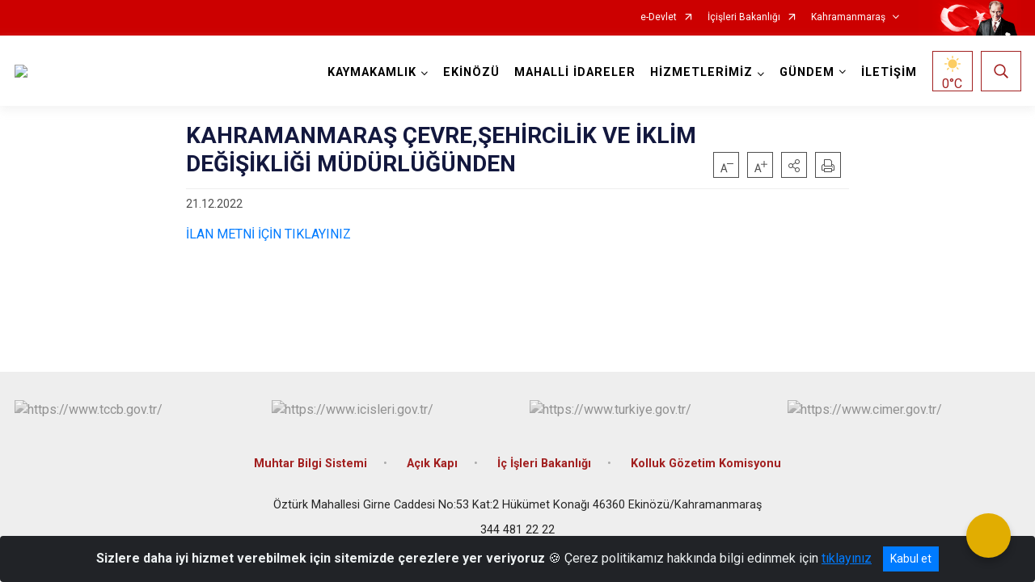

--- FILE ---
content_type: image/svg+xml
request_url: https://www.ekinozu.gov.tr/Areas/WebPart/Contents/ValilikHeader/svg/a.svg
body_size: 2208
content:
<?xml version="1.0" encoding="utf-8"?>
<!-- Generator: Adobe Illustrator 16.0.0, SVG Export Plug-In . SVG Version: 6.00 Build 0)  -->
<!DOCTYPE svg PUBLIC "-//W3C//DTD SVG 1.1//EN" "http://www.w3.org/Graphics/SVG/1.1/DTD/svg11.dtd">
<svg version="1.1" id="katman_1" xmlns="http://www.w3.org/2000/svg" xmlns:xlink="http://www.w3.org/1999/xlink" x="0px" y="0px"
	 width="50px" height="50px" viewBox="0 0 50 50" enable-background="new 0 0 50 50" xml:space="preserve">
<g>
	<g>
		<circle fill="#FCCD63" cx="25.067" cy="24.874" r="9.284"/>
		<path fill="#FCCD63" d="M26.301,12.673c0,0.681-0.555,1.231-1.233,1.231l0,0c-0.681,0-1.233-0.551-1.233-1.231V9.422
			c0-0.682,0.552-1.232,1.233-1.232l0,0c0.679,0,1.233,0.551,1.233,1.232V12.673z"/>
		<path fill="#FCCD63" d="M26.301,40.578c0,0.682-0.555,1.232-1.233,1.232l0,0c-0.681,0-1.233-0.552-1.233-1.232V37.33
			c0-0.682,0.552-1.234,1.233-1.234l0,0c0.679,0,1.233,0.553,1.233,1.234V40.578z"/>
		<path fill="#FCCD63" d="M34.965,17.567c-0.482,0.481-1.262,0.48-1.744,0l0,0c-0.484-0.481-0.479-1.263,0-1.743l2.297-2.299
			c0.484-0.482,1.262-0.482,1.744,0l0,0c0.48,0.48,0.482,1.261,0,1.744L34.965,17.567z"/>
		<path fill="#FCCD63" d="M15.234,37.3c-0.485,0.484-1.265,0.484-1.743,0l0,0c-0.485-0.479-0.485-1.259,0-1.741l2.295-2.295
			c0.482-0.486,1.26-0.486,1.742,0l0,0c0.482,0.479,0.482,1.258,0,1.742L15.234,37.3z"/>
		<path fill="#FCCD63" d="M37.328,26.104c-0.682,0-1.232-0.552-1.232-1.229l0,0c0-0.682,0.551-1.233,1.232-1.233h3.25
			c0.682,0,1.232,0.552,1.232,1.233l0,0c0,0.679-0.552,1.229-1.232,1.229H37.328z"/>
		<path fill="#FCCD63" d="M9.421,26.104c-0.682,0-1.232-0.552-1.232-1.229l0,0c0-0.682,0.55-1.233,1.232-1.233h3.25
			c0.682,0,1.232,0.552,1.232,1.233l0,0c0,0.679-0.55,1.229-1.232,1.229H9.421z"/>
		<path fill="#FCCD63" d="M13.423,14.498c-0.483-0.485-0.483-1.263,0-1.744l0,0c0.484-0.483,1.262-0.483,1.743,0l2.298,2.297
			c0.483,0.482,0.483,1.261,0,1.743l0,0c-0.48,0.482-1.261,0.482-1.742,0L13.423,14.498z"/>
		<path fill="#FCCD63" d="M33.283,34.088c-0.48-0.482-0.48-1.263,0-1.744l0,0c0.484-0.482,1.262-0.482,1.744,0l2.299,2.299
			c0.48,0.481,0.48,1.26,0,1.742l0,0c-0.482,0.483-1.264,0.483-1.744,0L33.283,34.088z"/>
	</g>
</g>
</svg>
